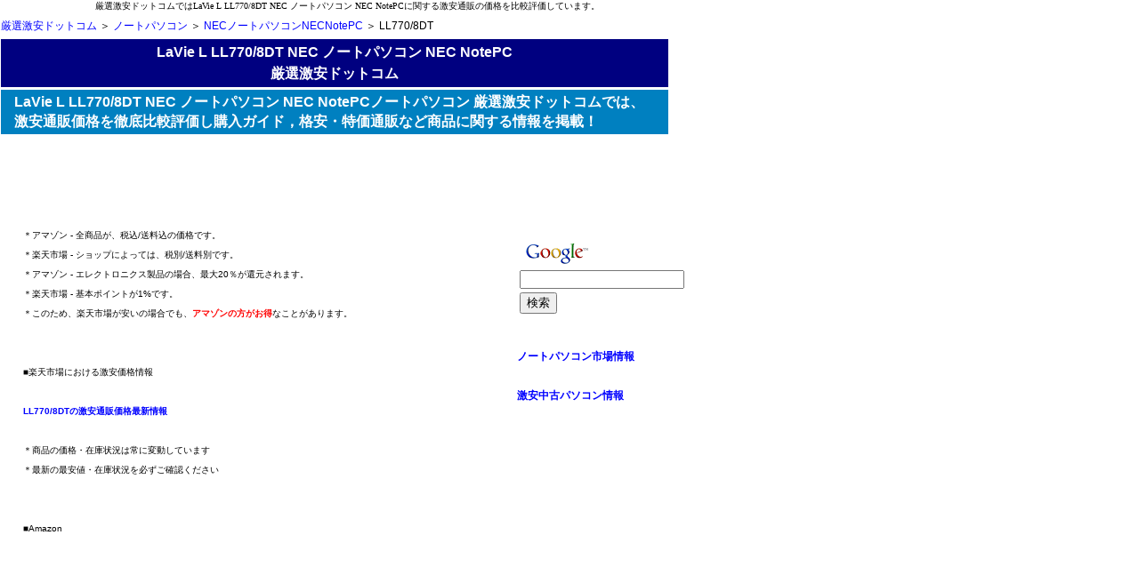

--- FILE ---
content_type: text/html
request_url: http://sasuke-net.com/notepc/ll7708dt/
body_size: 4905
content:
<!DOCTYPE HTML PUBLIC "-//W3C//DTD HTML 4.01 Transitional//EN">
<HTML>

<head>
<meta http-equiv="Content-Type" content="text/html; charset=UTF-8" />

<title>LaVie L LL770/8DT  NEC ノートパソコン NEC NotePC-厳選激安ドットコム</title>
<META name="keywords" content="LaVie,L,LL770/8DT,,NEC,ノートパソコン,NEC,NotePC,激安,通販,価格,比較">
<META name="description" content="LaVie L LL770/8DT  NEC ノートパソコン NEC NotePC-厳選激安ドットコムではLaVie L LL770/8DT  NEC ノートパソコン NEC NotePC激安通販の価格を比較評価しています。格安/特価、商品在庫/予約、人気/ヒット商品ランキングの情報も。現在の激安通販価格は...">

<link rel="stylesheet" href="http://sasuke-net.com/notepc/styles-site.css" type="text/css" />
<link rel="alternate" type="application/atom+xml" title="Atom" href="http://sasuke-net.com/notepc/atom.xml" />
<link rel="alternate" type="application/rss+xml" title="RSS 2.0" href="http://sasuke-net.com/notepc/index.xml" />
   
<link rel="start" href="http://sasuke-net.com/notepc/" title="ノートパソコン" />
<link rel="prev" href="http://sasuke-net.com/notepc/vgnux90s/" title="VGN-UX90S ソニー ノートパソコン SONY NotePC-厳選激安ドットコム" />
   <link rel="next" href="http://sasuke-net.com/notepc/palx290dk/" title="dynabook SS LX/290DK PALX290DK 東芝 ノートパソコン TOSHIBA NotePC-厳選激安ドットコム" />
<script type="text/javascript" src="http://sasuke-net.com/notepc/mt-site.js"></script>
<!--
<rdf:RDF xmlns:rdf="http://www.w3.org/1999/02/22-rdf-syntax-ns#"
         xmlns:trackback="http://madskills.com/public/xml/rss/module/trackback/"
         xmlns:dc="http://purl.org/dc/elements/1.1/">
<rdf:Description
    rdf:about="http://sasuke-net.com/notepc/ll7708dt/index.html"
    trackback:ping="http://sasuke-net.com/cgi/mt/mt-tb.cgi/442"
    dc:title="LL770/8DT"
    dc:identifier="http://sasuke-net.com/notepc/ll7708dt/index.html"
    dc:subject="NECノートパソコンNECNotePC"
    dc:description="LaVie L LL770/8DT  NEC ノートパソコン NEC NotePC"
    dc:creator=""
    dc:date="2007-02-05T08:49:40+09:00" />
</rdf:RDF>
-->




</head>

<body>
<div id="pr">
厳選激安ドットコムではLaVie L LL770/8DT  NEC ノートパソコン NEC NotePCに関する激安通販の価格を比較評価しています。</div>

<div id="container">

<DIV id="index">
<a href="http://sasuke-net.com/" accesskey="1">厳選激安ドットコム</a> ＞ <a href="http://sasuke-net.com/notepc/" accesskey="1">ノートパソコン</a> ＞ <a href="http://sasuke-net.com/notepc/necnecnotepc/">NECノートパソコンNECNotePC</a> ＞ LL770/8DT
</DIV>
<div id="banner">
<h1>LaVie L LL770/8DT  NEC ノートパソコン NEC NotePC<br>厳選激安ドットコム</h1>
<h2>LaVie L LL770/8DT  NEC ノートパソコン NEC NotePCノートパソコン 厳選激安ドットコムでは、激安通販価格を徹底比較評価し購入ガイド，格安・特価通販など商品に関する情報を掲載！</h2>
</div>


<div id="left">
<div class="content">
<br>
<script type="text/javascript"><!--
google_ad_client = "ca-pub-7454221079670820";
/* リンクユニット ４ */
google_ad_slot = "4081311407";
google_ad_width = 468;
google_ad_height = 15;
//-->
</script>
<script type="text/javascript"
src="http://pagead2.googlesyndication.com/pagead/show_ads.js">
</script>
</div id="left">


<div id="center">
<div class="content">


＊アマゾン - 全商品が、税込/送料込の価格です。<BR>
＊楽天市場 - ショップによっては、税別/送料別です。<BR>
＊アマゾン - エレクトロニクス製品の場合、最大20％が還元されます。<BR>
＊楽天市場 - 基本ポイントが1%です。<BR>
＊このため、楽天市場が安いの場合でも、<b><font color="red">アマゾンの方がお得</font></B>なことがあります。<BR>
<br>
<br>
■楽天市場における激安価格情報<br>
<br>
<STRONG>
<a href="http://px.a8.net/svt/ejp?a8mat=10BSEZ+3C9KZ6+5WS+C1DUQ&a8ejpredirect=http%3A%2F%2Fesearch.rakuten.co.jp%2Frms%2Fsd%2Fesearch%2Fvc%3Fsv%3D2%26v%3D2%26e%3D0%26s%3D2%26k%3D0%26oid%3D000%26sitem%3DLL770%252F8DT%26f%3DA%26nitem%3D%26g%3D100040%26min%3D%26max%3D%26p%3D0 " target="_blank">
LL770/8DTの激安通販価格最新情報</a>
<img border="0" width="1" height="1" src="http://www13.a8.net/0.gif?a8mat=10BSEZ+3C9KZ6+5WS+C1DUQ" alt="">
</STRONG><BR>
<BR>
＊商品の価格・在庫状況は常に変動しています<br>
＊最新の最安値・在庫状況を必ずご確認ください<br>
<br>
<br>
■Amazon<br>
<iframe src="http://xml-jp.amznxslt.com/onca/xml3?dev-t=0WW4C7HRS7VZAAGBQE02&t=gensengekiyas-22&f=http://sasuke-net.com/ws/aws/aws_min.xsl&page=1&locale=jp&type=heavy&searchWord=&sort=&mode=electronics-jp&KeywordSearch=LL770/8DT" width=500 height=350 scrolling="auto" marginwidth="0" marginheight="0" frameborder="0" vspace="0" hspace="0">
フレーム対応ブラウザでごらんください。</iframe><br>
＊上記情報は<a href="http://www.amazon.co.jp/exec/obidos/subst/associates/join/webservices.html/249-2365899-0264326" target="_aws">Amazon Web サービス</a>により取得されています<br>
<br>
■Bidders<br>
<br>
<iframe src="http://xml.bidders.co.jp/bep/xml?tf=xml_lite5&charset=UTF-8&xsl_no_cache=N&xsl=http:// sasuke-net.com /ws/bds/bds.xsl
&at=FP&ipp=5&sort=price,A&categ_id=734&keyword=LL770/8DT"
 width=500 height=720 scrolling="auto" marginwidth="0" marginheight="0" frameborder="0" vspace="0" hspace="0">
フレーム対応ブラウザでごらんください。</iframe><br>
<br>

<BR>
<BR>
<a href="http://www.bidders.co.jp/categs/7/aff/0c5Phth64.8YUdUUy7pa.TG--/9866285/KW/%83%6D%81%5B%83%67%83%70%83%5C%83%52%83%93"><b>【ノートパソコン】をビッダーズで探す</b></a>
<BR>
<a href="http://c.af.moshimo.com/af/c/click?a_id=145694&p_id=249&pc_id=280&pl_id=5578&guid=ON" target="_blank"><img src="http://image.moshimo.com/af-img/0124/000000005578.gif" width="545" height="80" style="border:none;"></a><img src="http://i.af.moshimo.com/af/i/impression?a_id=145694&p_id=249&pc_id=280&pl_id=5578" width="1" height="1" style="border:none;">
<BR>
<H3><center>　参考情報　</center></H3>
<BR>
この商品<BR><STRONG>LaVie L LL770/8DT  NEC ノートパソコン NEC NotePC</STRONG>のキーワードは<BR><STRONG>LaVie,L,LL770/8DT,NEC,ノートパソコン,NEC,NotePC</STRONG><BR>
<BR>
<BR>

</div>

</div>



<div id="right">
<div class="sidebar">

<br>
<!-- Search Google -->
<center>
<form method="get" action="http://www.google.co.jp/custom" target="_top">
<table bgcolor="#ffffff">
<tr><td nowrap="nowrap" valign="top" align="left" height="32">
<a href="http://www.google.com/">
<img src="http://www.google.com/logos/Logo_25wht.gif" border="0" alt="Google" align=
"middle"></img></a>
<br/>
<label for="sbi" style="display: none">検索用語を入力</label>
<input type="text" name="q" size="21" maxlength="255" value="" id="sbi"></input>
</td></tr>
<tr><td valign="top" align="left">
<label for="sbb" style="display: none">検索フォームを送信</label>
<input type="submit" name="sa" value="検索" id="sbb"></input>
<input type="hidden" name="client" value="pub-7454221079670820"></input>
<input type="hidden" name="forid" value="1"></input>
<input type="hidden" name="ie" value="Shift_JIS"></input>
<input type="hidden" name="oe" value="Shift_JIS"></input>
<input type="hidden" name="cof" value="GALT:#008000;GL:1;DIV:
#336699;VLC:663399;AH:center;BGC:FFFFFF;LBGC:336699;ALC:0000FF;
LC:0000FF;T:000000;GFNT:0000FF;GIMP:0000FF;FORID:1"></input>
<input type="hidden" name="hl" value="ja"></input>
</td></tr></table>
</form>
</center>
<!-- Search Google -->

<br>
<a href="http://px.a8.net/svt/ejp?a8mat=10BSEZ+3C9KZ6+5WS+C1DUQ&a8ejpredirect=http%3A%2F%2Fcatalog.rakuten.co.jp%2Frms%2Fsd%2Fcatalog%2Fdirectory%2Fsv0g100040%2F" target="_blank"><STRONG>ノートパソコン市場情報</a></STRONG>
<img border="0" width="1" height="1" src="http://www11.a8.net/0.gif?a8mat=10BSEZ+3C9KZ6+5WS+C1DUQ" alt=""><br>

<br>
<a href="http://px.a8.net/svt/ejp?a8mat=10BSEZ+3C9KZ6+5WS+C1DUQ&a8ejpredirect=http%3A%2F%2Fevent.rakuten.co.jp%2Fpc%2Fsale%2Fd02%2F" target="_blank"><STRONG>激安中古パソコン情報</a></STRONG>
<img border="0" width="1" height="1" src="http://www15.a8.net/0.gif?a8mat=10BSEZ+3C9KZ6+5WS+C1DUQ" alt=""><br>

<br>
<script type="text/javascript"><!--
google_ad_client = "pub-7454221079670820";
google_ad_width = 160;
google_ad_height = 600;
google_ad_format = "160x600_as";
google_ad_type = "text_image";
google_ad_channel = "";
//-->
</script>
<script type="text/javascript"
  src="http://pagead2.googlesyndication.com/pagead/show_ads.js">
</script>

<h2>NECノートパソコンNECNotePC一覧</h2>
<ul>
<li><a href="http://sasuke-net.com/notepc/lc900gd/">LC900/GD</a><br />
<li><a href="http://sasuke-net.com/notepc/la700gd/">LA700/GD</a><br />
<li><a href="http://sasuke-net.com/notepc/ll900dd/">LL900/DD</a><br />
<li><a href="http://sasuke-net.com/notepc/ll900ed/">LL900/ED</a><br />
<li><a href="http://sasuke-net.com/notepc/ll900cd/">LL900/CD</a><br />
<li><a href="http://sasuke-net.com/notepc/gl12fyhg2/">GL12FYHG2</a><br />
<li><a href="http://sasuke-net.com/notepc/gl12fyhe2/">GL12FYHE2</a><br />
<li><a href="http://sasuke-net.com/notepc/ll790ed/">LL790/ED</a><br />
<li><a href="http://sasuke-net.com/notepc/ll770dd/">LL770/DD</a><br />
<li><a href="http://sasuke-net.com/notepc/ll770ed/">LL770/ED</a><br />
<li><a href="http://sasuke-net.com/notepc/gl12fjhg3/">GL12FJHG3</a><br />
<li><a href="http://sasuke-net.com/notepc/gl12fjhe3/">GL12FJHE3</a><br />
<li><a href="http://sasuke-net.com/notepc/gl14mwxg1/">GL14MWXG1</a><br />
<li><a href="http://sasuke-net.com/notepc/gl17fwxg1/">GL17FWXG1</a><br />
<li><a href="http://sasuke-net.com/notepc/gl14mwxe1/">GL14MWXE1</a><br />
<li><a href="http://sasuke-net.com/notepc/gl17fwxe1_1/">GL17FWXE1</a><br />
<li><a href="http://sasuke-net.com/notepc/ll770bd/">LL770/BD</a><br />
<li><a href="http://sasuke-net.com/notepc/ll770cd/">LL770/CD</a><br />
<li><a href="http://sasuke-net.com/notepc/ll7708dt/">LL770/8DT</a><br />
<li><a href="http://sasuke-net.com/notepc/gl20fwxg1_1/">GL20FWXG1</a><br />
<li><a href="http://sasuke-net.com/notepc/gl17fwxe1/">GL17FWXE1</a><br />
<li><a href="http://sasuke-net.com/notepc/gl20fwxg1/">GL20FWXG1</a><br />
<li><a href="http://sasuke-net.com/notepc/gl20fwxe1/">GL20FWXE1</a><br />
<li><a href="http://sasuke-net.com/notepc/gl16dzxg2/">GL16DZXG2</a><br />
<li><a href="http://sasuke-net.com/notepc/ll750ed/">LL750/ED</a><br />
<li><a href="http://sasuke-net.com/notepc/ll700ed/">LL700/ED</a><br />
<li><a href="http://sasuke-net.com/notepc/ll7508d/">LL750/8D</a><br />
<li><a href="http://sasuke-net.com/notepc/ll750cd/">LL750/CD</a><br />
<li><a href="http://sasuke-net.com/notepc/ll750dd/">LL750/DD</a><br />
<li><a href="http://sasuke-net.com/notepc/gl16dzxe2/">GL16DZXE2</a><br />
<li><a href="http://sasuke-net.com/notepc/gl14mwtg1/">GL14MWTG1</a><br />
<li><a href="http://sasuke-net.com/notepc/gl14mwte1/">GL14MWTE1</a><br />
<li><a href="http://sasuke-net.com/notepc/gl17fwtg1/">GL17FWTG1</a><br />
<li><a href="http://sasuke-net.com/notepc/gl20fwte1/">GL20FWTE1</a><br />
<li><a href="http://sasuke-net.com/notepc/gl20fwtg1/">GL20FWTG1</a><br />
<li><a href="http://sasuke-net.com/notepc/gl17fwte1/">GL17FWTE1</a><br />
<li><a href="http://sasuke-net.com/notepc/ll970dd/">LL970/DD</a><br />
<li><a href="http://sasuke-net.com/notepc/gl16dztg2/">GL16DZTG2</a><br />
<li><a href="http://sasuke-net.com/notepc/gl16dzte2/">GL16DZTE2</a><br />
<li><a href="http://sasuke-net.com/notepc/lm5505e/">LM550/5E</a><br />
<li><a href="http://sasuke-net.com/notepc/gl20es1g5/">GL20ES1G5</a><br />
<li><a href="http://sasuke-net.com/notepc/gl18es1g5/">GL18ES1G5</a><br />
<li><a href="http://sasuke-net.com/notepc/gl18es1e5/">GL18ES1E5</a><br />
<li><a href="http://sasuke-net.com/notepc/ln390bd/">LN390/BD</a><br />
<li><a href="http://sasuke-net.com/notepc/ln300cd/">LN300/CD</a><br />
<li><a href="http://sasuke-net.com/notepc/gl20es1e5/">GL20ES1E5</a><br />
<li><a href="http://sasuke-net.com/notepc/gl18esyg5/">GL18ESYG5</a><br />
<li><a href="http://sasuke-net.com/notepc/gl18esye5/">GL18ESYE5</a><br />
<li><a href="http://sasuke-net.com/notepc/ll590de/">LL590/DE</a><br />
<li><a href="http://sasuke-net.com/notepc/ll590ee/">LL590/EE</a><br />
<li><a href="http://sasuke-net.com/notepc/gl20esyg5/">GL20ESYG5</a><br />
<li><a href="http://sasuke-net.com/notepc/gl20esye5/">GL20ESYE5</a><br />
<li><a href="http://sasuke-net.com/notepc/lr500cd/">LR500/CD</a><br />
<li><a href="http://sasuke-net.com/notepc/ln500ad1/">LN500/AD1</a><br />
<li><a href="http://sasuke-net.com/notepc/gl18es3e5/">GL18ES3E5</a><br />
<li><a href="http://sasuke-net.com/notepc/gl18es3g5/">GL18ES3G5</a><br />
<li><a href="http://sasuke-net.com/notepc/gl20es3g5/">GL20ES3G5</a><br />
<li><a href="http://sasuke-net.com/notepc/ll590ce/">LL590/CE</a><br />
<li><a href="http://sasuke-net.com/notepc/ll550dd/">LL550/DD</a><br />
<li><a href="http://sasuke-net.com/notepc/gl20es3e5/">GL20ES3E5</a><br />
<li><a href="http://sasuke-net.com/notepc/gl32u11a4/">GL32U11A4</a><br />
<li><a href="http://sasuke-net.com/notepc/ll550cd/">LL550/CD</a><br />
<li><a href="http://sasuke-net.com/notepc/gl50w31a4/">GL50W31A4</a><br />
<li><a href="http://sasuke-net.com/notepc/gl32ur1g4/">GL32UR1G4</a><br />
<li><a href="http://sasuke-net.com/notepc/lr700cd/">LR700/CD</a><br />
<li><a href="http://sasuke-net.com/notepc/gl50wr1e4/">GL50WR1E4</a><br />
<li><a href="http://sasuke-net.com/notepc/gl50wr1g4/">GL50WR1G4</a><br />
<li><a href="http://sasuke-net.com/notepc/gl32ur1e4/">GL32UR1E4</a><br />
<li><a href="http://sasuke-net.com/notepc/lr700dd/">LR700/DD</a><br />
<li><a href="http://sasuke-net.com/notepc/gl32u21g4/">GL32U21G4</a><br />
<li><a href="http://sasuke-net.com/notepc/gl32u21e4/">GL32U21E4</a><br />
<li><a href="http://sasuke-net.com/notepc/lr900ed/">LR900/ED</a><br />
<li><a href="http://sasuke-net.com/notepc/gl50w21g4/">GL50W21G4</a><br />
<li><a href="http://sasuke-net.com/notepc/gl50w21e4/">GL50W21E4</a><br />
<li><a href="http://sasuke-net.com/notepc/ls830ad/">LS830/AD</a><br />
<li><a href="http://sasuke-net.com/notepc/ls5009dt/">LS500/9DT</a><br />
<li><a href="http://sasuke-net.com/notepc/gl14muyg5/">GL14MUYG5</a><br />
<li><a href="http://sasuke-net.com/notepc/lt900ed/">LT900/ED</a><br />
<li><a href="http://sasuke-net.com/notepc/gl16duyg5/">GL16DUYG5</a><br />
<li><a href="http://sasuke-net.com/notepc/gl14muye5/">GL14MUYE5</a><br />
<li><a href="http://sasuke-net.com/notepc/lw900dd/">LW900/DD</a><br />
<li><a href="http://sasuke-net.com/notepc/gl16duye5/">GL16DUYE5</a><br />
<li><a href="http://sasuke-net.com/notepc/gl14mu3g5/">GL14MU3G5</a><br />
<li><a href="http://sasuke-net.com/notepc/ll370ed/">LL370/ED</a><br />
<li><a href="http://sasuke-net.com/notepc/gl14mu3e5/">GL14MU3E5</a><br />
<li><a href="http://sasuke-net.com/notepc/gl16du3g5/">GL16DU3G5</a><br />
<li><a href="http://sasuke-net.com/notepc/ll350dd/">LL350/DD</a><br />
<li><a href="http://sasuke-net.com/notepc/gl16du3e5/">GL16DU3E5</a><br />
<li><a href="http://sasuke-net.com/notepc/ll350cd/">LL350/CD</a><br />
<li><a href="http://sasuke-net.com/notepc/ll550gd/">LL550/GD</a><br />
<li><a href="http://sasuke-net.com/notepc/ll570gd/">LL570/GD</a><br />
<li><a href="http://sasuke-net.com/notepc/lj700ee/">LJ700/EE</a><br />
<li><a href="http://sasuke-net.com/notepc/ll350ad/">LL350/AD</a><br />
<li><a href="http://sasuke-net.com/notepc/ll590gg/">LL590/GG</a><br />
<li><a href="http://sasuke-net.com/notepc/la790dd/">LA790/DD</a><br />
<li><a href="http://sasuke-net.com/notepc/ll750gd/">LL750/GD</a><br />
<li><a href="http://sasuke-net.com/notepc/la700dd/">LA700/DD</a><br />
<li><a href="http://sasuke-net.com/notepc/ll770gg/">LL770/GG</a><br />
<li><a href="http://sasuke-net.com/notepc/ll850gd/">LL850/GD</a><br />

</ul> 

<br>
<br>
<br>

<h2>メニュー</h2>
<br>
<UL>
<li><a href="http://sasuke-net.com/notepc/category.html">カテゴリーリスト</a><br>
<li><a href="http://sasuke-net.com/notepc/history.html">更新履歴</a><br>
<li><a href="http://sasuke-net.com/notepc/archives.html">サイトマップ</a><br>
</UL>

<BR>

<center>
<a href="http://sasuke-net.com/cgi/mt/mt.cgi?__mode=view&_type=entry&id=442&blog_id=3"><font size="-2">編集</a>
</center>

</div>
</div>

<DIV id="footer">
<BR>
<CENTER><STRONG><A href="#top">このページの上へ戻る</A></STRONG></CENTER>
<BR>
<CENTER><STRONG><a href="http://sasuke-net.com/notepc/" accesskey="1">ノートパソコン</a></STRONG></CENTER>
<BR>
<CENTER>Copyright(C)　<STRONG><a href="http://sasuke-net.com/" accesskey="1">厳選激安ドットコム</a></STRONG>　All rights reserves.</CENTER>
</DIV>

</div>

<div id="pr">
LaVie L LL770/8DT  NEC ノートパソコン NEC NotePCの激安通販（通信販売）の価格を比較し、購入するためのサポートとなる目的でこのページは作成されていますLaVie L LL770/8DT  NEC ノートパソコン NEC NotePCが発売前の場合、商品在庫情報や予約情報なども掲載しています。LaVie L LL770/8DT  NEC ノートパソコン NEC NotePCの激安・格安・特価情報、人気・ヒット商品、売れ筋人気ランキングデータ等も掲載中です。 
</div>


<script type="text/javascript"><!--
var ID="100674198";
var AD=4;
var FRAME=0;
// --></script>
<script src="http://j1.ax.xrea.com/l.j?id=100674198" type="text/javascript"></script>
<noscript>
<a href="http://w1.ax.xrea.com/c.f?id=100674198" target="_blank"><img src="http://w1.ax.xrea.com/l.f?id=100674198&url=X" alt="AX" border="0"></a>
</noscript>

</body>
</html>


--- FILE ---
content_type: text/html; charset=utf-8
request_url: https://www.google.com/recaptcha/api2/aframe
body_size: 267
content:
<!DOCTYPE HTML><html><head><meta http-equiv="content-type" content="text/html; charset=UTF-8"></head><body><script nonce="pgltpqd1tBbWXjaZxLYwLQ">/** Anti-fraud and anti-abuse applications only. See google.com/recaptcha */ try{var clients={'sodar':'https://pagead2.googlesyndication.com/pagead/sodar?'};window.addEventListener("message",function(a){try{if(a.source===window.parent){var b=JSON.parse(a.data);var c=clients[b['id']];if(c){var d=document.createElement('img');d.src=c+b['params']+'&rc='+(localStorage.getItem("rc::a")?sessionStorage.getItem("rc::b"):"");window.document.body.appendChild(d);sessionStorage.setItem("rc::e",parseInt(sessionStorage.getItem("rc::e")||0)+1);localStorage.setItem("rc::h",'1768577720635');}}}catch(b){}});window.parent.postMessage("_grecaptcha_ready", "*");}catch(b){}</script></body></html>

--- FILE ---
content_type: text/css
request_url: http://sasuke-net.com/notepc/styles-site.css
body_size: 1280
content:
body {
	font-family : Tahoma;
	text-align: center;
	line-height: 140%; 
	background-color: #FFFFFF; 
	PADDING-BOTTOM: 0px;
	PADDING-TOP: 0px;
	margin: 0 0 0 0;
	}

a {
	text-decoration: none;
	}

a:link {
	color:#0000FF; text-decoration: none; 
}
a:active {
	color: #0000FF; text-decoration: none;
}
a:visited {
	color: #0000FF; text-decoration: none;
}
a:hover {
	color : #0000FF; text-decoration: underline; 
	background-color : none;
}

h1, h2, h3 {
	margin: 0px;
	padding: 0px;
	font-weight: normal;
	}


#pr {
	font-size: 10px;
	width: 780px;
	color: #000000;
	line-height: 100%; 
	PADDING-RIGHT: 0px;
	PADDING-LEFT: 0px;
	PADDING-BOTTOM: 0px;
	PADDING-TOP: 0px;
	margin: 2 0 2 0;
	}


#container {
	text-align: center;
	color: ##000000;
	font-family: Tahoma, Verdana, Arial, sans-serif;
	font-size: x-small;
	width: 780px;
	background-color: #FFFFFF;
	border: 1px solid #FFFFFF;
	PADDING-RIGHT: 0px;
	PADDING-LEFT: 0px;
	PADDING-BOTTOM: 2px;
	PADDING-TOP: 2px;
	margin: 0 0 0 0;
	}


#index {
	width: 750px;
	background-color: #FFFFFF;
	text-align: left;
	vertical-align: super;
	font-size: 12px;
	PADDING-RIGHT: 0px;
	PADDING-LEFT: 0px;
	PADDING-BOTTOM: 1px;
	PADDING-TOP: 1px;
	}

#banner {
	width: 750px;
	font-family: Tahoma, Verdana, Arial, sans-serif;
	background-color: #FFFFFF;
	text-align: left;
	FONT-WEIGHT: bold;
	}

#banner-img {
	text-align: left;
	display: none;
	}


#banner a {
	text-align: left;
	color: #FFFFFF;
	text-decoration: none;
	}

#banner h1 {
	text-align: center;
	font-size: 16px;
	font-weight: bold;	
	line-height: 150%; 
	color: #FFFFFF;
	background-color: #000080;
	PADDING-RIGHT: 10px;
	PADDING-LEFT: 10px;
	PADDING-BOTTOM: 3px;
	PADDING-TOP: 3px;
	margin-top: 3px;
	margin-bottom: 3px;
	margin-left: 0px;
	margin-right: 0px;
	}

#banner h2 {
	text-align: left;
	font-size: 16px;
	line-height: 140%; 
                font-weight: bold;	
	color: #FFFFFF;
	background-color: #0080C0;
	PADDING-RIGHT: 15px;
	PADDING-LEFT: 15px;
	PADDING-BOTTOM: 3px;
	PADDING-TOP: 3px;
	margin-top: 3px;
	margin-bottom: 3px;
	margin-left: 0px;
	margin-right: 0px;
	}

#center {
	PADDING-RIGHT: 10px;
	PADDING-LEFT: 10px;
	PADDING-BOTTOM: 3px;
	PADDING-TOP: 3px;
	text-align: left;
	color: #000000;
	font-family: Tahoma, Verdana, Arial, sans-serif;
	font-size: x-small;
	float: left;
	width: 550px;
	}

.content {
	background-color: #FFFFFF;
	width: 550px;	
	color:#000000;
	font-family: Tahoma, Verdana, Arial, sans-serif;
	font-size: x-small;
	border: 0px solid #cccccc;
	PADDING-RIGHT: 10px;
	PADDING-LEFT: 10px;
	PADDING-BOTTOM: 20px;
	PADDING-TOP: 20px;
	margin-top: 0px;
	margin-bottom: 0px;
	margin-left: 5px;
	margin-right: 0px;
	}

.content p {
	color: ##000000;
	font-family: Tahoma, Verdana, Arial, sans-serif;
	font-size: x-small;
	font-weight: normal;
	line-height: 150%;
	text-align: left;
	margin-bottom: 10px;
	}

.content-small {
	font-size: 12px;
	line-height: 150%;
	}

.content blockquote {
	line-height: 150%;
	}

.content li {
	line-height: 150%;
	}

.content h1 {
	margin-bottom: 10px;
	font-family: Tahoma, Verdana, Arial, sans-serif;
	font-size: small;
	text-align: left;
	font-weight: bold;
	background-color: #0080c0;
	PADDING-RIGHT: 5px;
	PADDING-LEFT: 5px;
	PADDING-BOTTOM: 5px;
	PADDING-TOP: 5px;
}

.content h2 {
	margin-bottom: 10px;
	font-family: Tahoma, Verdana, Arial, sans-serif;
	font-size: small;
	text-align: left;
	font-weight: bold;
	color: #FFFFFF;
	background-color: #0080c0;
	}

.content h3 {
	margin-bottom: 10px;
	font-family: Tahoma, Verdana, Arial, sans-serif;
	font-size: x-small;
	text-align: left;
	font-weight: bold;
	color: #FFFFFF;
	background-color: #0080c0;
	}

.content p.posted {
	color: #999999;
	font-family: Tahoma, Verdana, Arial, sans-serif;
	font-size: xx-small;
	text-align: right;
	margin-bottom: 10px;
	line-height: normal;
	padding: 3px;
	}

.content p {
	color: #000000;
	font-family: Tahoma, Verdana, Arial, sans-serif;
	font-size: x-small;
	font-weight: normal;
	line-height: 150%;
	text-align: left;
	margin-bottom: 10px;
	}

#right {
	float: left;
	width: 200px;
	background-color: #FFFFFF;	
	font-size: 12px;
	overflow: visible;
	PADDING-RIGHT: 0px;
	PADDING-LEFT: 0px;
	PADDING-BOTTOM: 0px;
	PADDING-TOP: 0px;
	margin-top: 0px;
	margin-bottom: 0px;
	margin-left: 0px;
	margin-right: 0px;
	}

#calendar {
  	line-height: 140%;
	color: #666666;
	font-family: Tahoma, Verdana, Arial, sans-serif;
	font-size: xx-small;
  	padding: 2px;
	text-align: center;
	margin-bottom: 30px;
	}

#calendar table {
	padding: 2px;
	border-collapse: collapse;
	border: 0px;
	width: 100%;
	}

#calendar caption {
	color: #666666;
	font-family: Tahoma, Verdana, Arial, sans-serif;
	font-size: xx-small;
	
	text-align: center;
	font-weight: bold;
	
	text-transform: uppercase;
	
	letter-spacing: .3em;
	}

#calendar th {
	text-align: center;
	font-weight: normal;
	}

#calendar td {
	text-align: center;
	}


.sidebar {
	padding: 10px;
	text-align: left;
	}

.sidebar h2 {
	color: #FFFFFF;
	background-color: #0080c0;

	font-family: Tahoma, Verdana, Arial, sans-serif;
	font-size: 14px;
	
  	padding: 3px;

	text-align: center;
	font-weight: bold;
	  	
	}

.sidebar ul {
	padding-left: 0px;
	margin: 0px;
	margin-bottom: 30px;
	font-size: 12px;
	}

.sidebar ul ul {
	margin-bottom: 0px;
	font-size: 12px;
	}

.sidebar #categories ul {
	padding-left: 0px;
	font-size: 12px;
	}

.sidebar li {
	color: #666666;
	font-family: Tahoma, Verdana, Arial, sans-serif;
	text-align: left;
	line-height: 150%;
	margin-top: 10px;
	list-style-type: none;
	font-size: 12px;
	}

.sidebar #categories li {
	font-size: 12px;
	}

.sidebar img {
	border: 3px solid #FFFFFF;
	}

.photo {
	text-align: left;
	margin-bottom: 20px;
	}

.link-note {
	font-family: Tahoma, Verdana, Arial, sans-serif;
	font-size: 12px;
	line-height: 150%;
	text-align: left;
	padding: 2px;
	margin-bottom: 15px;
	}

#powered {
	font-family: Tahoma, Verdana, Arial, sans-serif;
	font-size: 12px;
	line-height: 150%;
	text-align: left;
	color: #666666;
	margin-top: 50px;
	}

#comment-data {
	float: left;
	width: 200px;
	padding-right: 10px;
	margin-right: 15px;
	text-align: left;
	border-right: 1px dotted #BBB;
	}

textarea[id="comment-text"] {
	width: 80%;
	}

.commenter-profile img {
	vertical-align: middle;
	border-width: 0;
	}

#footer {
	text-align: left;
	font-size: x-small;
	OVERFLOW: visible; width: 750px;
	PADDING-RIGHT: 10px;
	PADDING-LEFT: 10px;
	PADDING-BOTTOM: 30px;
	PADDING-TOP: 30px;
	COLOR: #333333;
	BACKGROUND-COLOR: #ffffff;
	}
